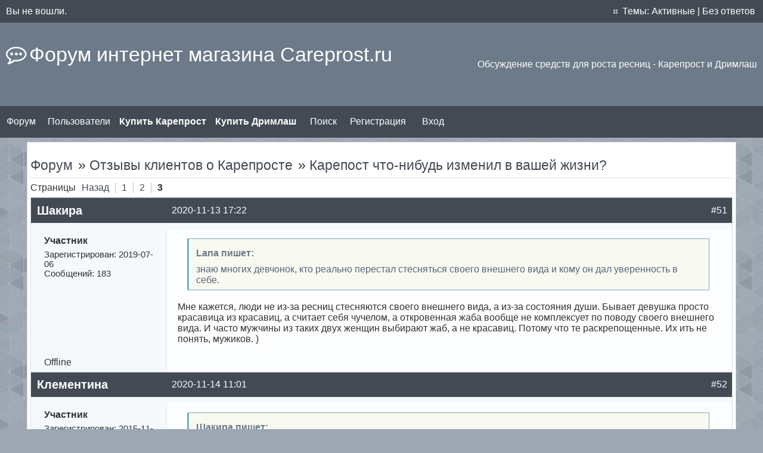

--- FILE ---
content_type: text/html; charset=utf-8
request_url: https://www.careprost.ru/forums/viewtopic.php?pid=21402
body_size: 3775
content:
<!DOCTYPE html PUBLIC "-//W3C//DTD XHTML 1.0 Strict//EN" "https://www.w3.org/TR/xhtml1/DTD/xhtml1-strict.dtd">
<html xmlns="https://www.w3.org/1999/xhtml" xml:lang="ru" lang="ru" dir="ltr">
<head>
<meta http-equiv="Content-Type" content="text/html; charset=utf-8" />
<meta name="viewport" content="width=device-width, initial-scale=1" />
<link rel="stylesheet" type="text/css" href="https://maxcdn.bootstrapcdn.com/font-awesome/4.5.0/css/font-awesome.min.css">

<title>Карепост что-нибудь изменил в вашей жизни? (Страница 3) / Отзывы клиентов о Карепросте / Форум интернет магазина Careprost.ru</title>
<link rel="stylesheet" type="text/css" href="style/Midnight.css" />
<meta name="Description" content="Карепост что-нибудь изменил в вашей жизни? (Страница 3) / Отзывы клиентов о Карепросте / Форум интернет магазина Careprost.ru - обсуждаем средства для роста ресниц: Карепрост, Дримлаш и другие."/>
<!--[if lte IE 6]><script type="text/javascript" src="style/imports/minmax.js"></script><![endif]-->
</head>

<body>



<div class="block_one">

<div id="punviewtopic" class="pun">
	<div id="brdwelcome" class="inbox">
			<p class="conl">Вы не вошли.</p>
			<ul class="conr">
				<li><span>Темы: <a href="search.php?action=show_recent" title="Найти темы со свежими сообщениями.">Активные</a> | <a href="search.php?action=show_unanswered" title="Найти темы без ответов.">Без ответов</a></span></li>
			</ul>
			<div class="clearer"></div>
		</div>
<div class="top-box"></div>
<div class="punwrap">

<div id="brdheader" class="block">
	<div class="box">
		<div id="brdtitle" class="inbox">
		
			<h1><a href="https://www.careprost.ru/forums/">Форум интернет магазина Careprost.ru</a></h1>
			<div id="brddesc"><p><span>Обсуждение средств для роста ресниц - Карепрост и Дримлаш</span></p></div>
		</div>

	</div>
</div>
</div>


<!--NAVBAR BLOCK-->
<div class="block_one">
<nav class='cf'>
  <ul class='cf'>
		<div id="brdmenu" class="inbox">
			<ul>
				<li id="navindex" class="isactive"><a href="https://www.careprost.ru/forums/">Форум</a></li>
				<li id="navuserlist"><a href="userlist.php">Пользователи</a></li>
				<li id="navextra1"><a href="https://www.careprost.ru/buy/"><b>Купить Карепрост</b></a></li>
				<li id="navextra2"><a href="https://www.careprost.ru/buy_dreamlash/"><b>Купить Дримлаш</b></a></li>
				<li id="navsearch"><a href="search.php">Поиск</a></li>
				<li id="navregister"><a href="register.php">Регистрация</a></li>
				<li id="navlogin"><a href="login.php">Вход</a></li>
			</ul>
		</div>
  </ul>
  <a href='#' id='openup'><i class="fa fa-bars" aria-hidden="true" style="text-align:center;color:#fff;"></i></a>
</nav>
</div>
<!--NAVBAR BLOCK-->



<!--MAIN-->
<div class="block_two">
<div class="block_content">

<div id="brdmain">
<div class="linkst">
	<div class="inbox crumbsplus">
		<ul class="crumbs">
			<li><a href="index.php">Форум</a></li>
			<li><span>»&#160;</span><a href="viewforum.php?id=3">Отзывы клиентов о Карепросте</a></li>
			<li><span>»&#160;</span><strong><a href="viewtopic.php?id=279">Карепост что-нибудь изменил в вашей жизни?</a></strong></li>
		</ul>
		<div class="pagepost">
			<p class="pagelink conl"><span class="pages-label">Страницы </span><a rel="prev" class="item1" href="viewtopic.php?id=279&amp;p=2">Назад</a> <a href="viewtopic.php?id=279&amp;p=1">1</a> <a href="viewtopic.php?id=279&amp;p=2">2</a> <strong>3</strong></p>
		</div>
		<div class="clearer"></div>
	</div>
</div>

<div id="p20550" class="blockpost rowodd blockpost1">
	<h2><span><span class="conr">#51</span> <a href="viewtopic.php?pid=20550#p20550">2020-11-13 17:22</a></span></h2>
	<div class="box">
		<div class="inbox">
			<div class="postbody">
				<div class="postleft">
					<dl>
						<dt><strong><a href="profile.php?id=1832">Шакира</a></strong></dt>
						<dd class="usertitle"><strong>Участник</strong></dd>
						<dd><span>Зарегистрирован: 2019-07-06</span></dd>
						<dd><span>Сообщений: 183</span></dd>
					</dl>
				</div>
				<div class="postright">
					<h3>Re: Карепост что-нибудь изменил в вашей жизни?</h3>
					<div class="postmsg">
						<div class="quotebox"><cite>Lana пишет:</cite><blockquote><div><p>знаю многих девчонок, кто реально перестал стесняться своего внешнего вида и кому он дал уверенность в себе.</p></div></blockquote></div><p>Мне кажется, люди не из-за ресниц стесняются своего внешнего вида, а из-за состояния души. Бывает девушка просто красавица из красавиц, а считает себя чучелом, а откровенная жаба вообще не комплексует по поводу своего внешнего вида. И часто мужчины из таких двух женщин выбирают жаб, а не красавиц. Потому что те раскрепощенные. Их ить не понять, мужиков. )</p>
					</div>
				</div>
			</div>
		</div>
		<div class="inbox">
			<div class="postfoot clearb">
				<div class="postfootleft"><p><span>Offline</span></p></div>
			</div>
		</div>
	</div>
</div>

<div id="p20558" class="blockpost roweven">
	<h2><span><span class="conr">#52</span> <a href="viewtopic.php?pid=20558#p20558">2020-11-14 11:01</a></span></h2>
	<div class="box">
		<div class="inbox">
			<div class="postbody">
				<div class="postleft">
					<dl>
						<dt><strong><a href="profile.php?id=1456">Клементина</a></strong></dt>
						<dd class="usertitle"><strong>Участник</strong></dd>
						<dd><span>Зарегистрирован: 2015-11-23</span></dd>
						<dd><span>Сообщений: 795</span></dd>
					</dl>
				</div>
				<div class="postright">
					<h3>Re: Карепост что-нибудь изменил в вашей жизни?</h3>
					<div class="postmsg">
						<div class="quotebox"><cite>Шакира пишет:</cite><blockquote><div><div class="quotebox"><cite>Lana пишет:</cite><blockquote><div><p>знаю многих девчонок, кто реально перестал стесняться своего внешнего вида и кому он дал уверенность в себе.</p></div></blockquote></div><p>Мне кажется, люди не из-за ресниц стесняются своего внешнего вида, а из-за состояния души. Бывает девушка просто красавица из красавиц, а считает себя чучелом, а откровенная жаба вообще не комплексует по поводу своего внешнего вида. И часто мужчины из таких двух женщин выбирают жаб, а не красавиц. Потому что те раскрепощенные. Их ить не понять, мужиков. )</p></div></blockquote></div><p>Да, все упирается в психологию и в наше восприятие себя. И по всякому бывает... Например, если над красивой девушкой кто-то зло пошутил или сказал что-то обидное по поводу внешности, это может засесть надолго и она будет совершенно искренне себя чучелом считать. Если высказывание напрямую касалосьресниц, то Карепрост действительно вернет ей уверенность в себе.</p>
					</div>
				</div>
			</div>
		</div>
		<div class="inbox">
			<div class="postfoot clearb">
				<div class="postfootleft"><p><span>Offline</span></p></div>
			</div>
		</div>
	</div>
</div>

<div id="p21397" class="blockpost rowodd">
	<h2><span><span class="conr">#53</span> <a href="viewtopic.php?pid=21397#p21397">2021-06-24 08:43</a></span></h2>
	<div class="box">
		<div class="inbox">
			<div class="postbody">
				<div class="postleft">
					<dl>
						<dt><strong><a href="profile.php?id=1829">Hanna</a></strong></dt>
						<dd class="usertitle"><strong>Участник</strong></dd>
						<dd><span>Зарегистрирован: 2019-06-13</span></dd>
						<dd><span>Сообщений: 176</span></dd>
					</dl>
				</div>
				<div class="postright">
					<h3>Re: Карепост что-нибудь изменил в вашей жизни?</h3>
					<div class="postmsg">
						<p>У меня лично сначала появилась еще большая уверенность в себе. Особенно было приятно, когда начали многие замечать, что мои ресницы изменились и спрашивать, что произошло. Смотрела в зеркало и не верила своим глазам, что это действительно мои ресницы, а не наращенные. За столько лет теперь конечно это ощущается, как должное. Кажется, что так было всегда.</p>
					</div>
				</div>
			</div>
		</div>
		<div class="inbox">
			<div class="postfoot clearb">
				<div class="postfootleft"><p><span>Offline</span></p></div>
			</div>
		</div>
	</div>
</div>

<div id="p21402" class="blockpost roweven">
	<h2><span><span class="conr">#54</span> <a href="viewtopic.php?pid=21402#p21402">2021-06-24 14:44</a></span></h2>
	<div class="box">
		<div class="inbox">
			<div class="postbody">
				<div class="postleft">
					<dl>
						<dt><strong><a href="profile.php?id=1730">Vorona</a></strong></dt>
						<dd class="usertitle"><strong>Участник</strong></dd>
						<dd><span>Зарегистрирован: 2017-09-02</span></dd>
						<dd><span>Сообщений: 262</span></dd>
					</dl>
				</div>
				<div class="postright">
					<h3>Re: Карепост что-нибудь изменил в вашей жизни?</h3>
					<div class="postmsg">
						<p>Я никогда не могла похвастаться длинными и густыми ресницами. Приходилось наносить несколько слоев туши. Сейчас не нужно так сильно краситься. Реснички выглядят потрясающе. Я чувствую себя более красивой и привлекательной.</p>
					</div>
				</div>
			</div>
		</div>
		<div class="inbox">
			<div class="postfoot clearb">
				<div class="postfootleft"><p><span>Offline</span></p></div>
			</div>
		</div>
	</div>
</div>

<div class="postlinksb">
	<div class="inbox crumbsplus">
		<div class="pagepost">
			<p class="pagelink conl"><span class="pages-label">Страницы </span><a rel="prev" class="item1" href="viewtopic.php?id=279&amp;p=2">Назад</a> <a href="viewtopic.php?id=279&amp;p=1">1</a> <a href="viewtopic.php?id=279&amp;p=2">2</a> <strong>3</strong></p>
		</div>
		<ul class="crumbs">
			<li><a href="index.php">Форум</a></li>
			<li><span>»&#160;</span><a href="viewforum.php?id=3">Отзывы клиентов о Карепросте</a></li>
			<li><span>»&#160;</span><strong><a href="viewtopic.php?id=279">Карепост что-нибудь изменил в вашей жизни?</a></strong></li>
		</ul>
		<div class="clearer"></div>
	</div>
</div>
</div>
</div>
</div>
<!--MAIN-->
<!--FOOTER-->
<div class="block_one">
<div id="brdfooter" class="block">
<!-- Yandex.Metrika counter -->
<script type="text/javascript">
(function (d, w, c) {
    (w[c] = w[c] || []).push(function() {
        try {
            w.yaCounter25318034 = new Ya.Metrika({id:25318034,
                    webvisor:true,
                    clickmap:true,
                    trackLinks:true,
                    accurateTrackBounce:true});
        } catch(e) { }
    });

    var n = d.getElementsByTagName("script")[0],
        s = d.createElement("script"),
        f = function () { n.parentNode.insertBefore(s, n); };
    s.type = "text/javascript";
    s.async = true;
    s.src = (d.location.protocol == "https:" ? "https:" : "http:") + "//mc.yandex.ru/metrika/watch.js";

    if (w.opera == "[object Opera]") {
        d.addEventListener("DOMContentLoaded", f, false);
    } else { f(); }
})(document, window, "yandex_metrika_callbacks");
</script>
<noscript><div><img src="//mc.yandex.ru/watch/25318034" style="position:absolute; left:-9999px;" alt="" /></div></noscript>
	<h2><span>Подвал раздела</span></h2>
	<div class="box">
		<div id="brdfooternav" class="inbox">
			<div class="conl">
			</div>
			<div class="conr">
			
 (с) 2026 <a href="https://www.careprost.ru">Сareprost.ru</a> - Официальный сайт
				
			</div>
			<div class="clearer"></div>
		</div>
	</div>
</div>
<script src="//code.jivosite.com/widget.js" jv-id="AJTu4rn5AV" async></script>
</div>
<div class="end-box"></div>
</div>
</div>
<!--FOOTER-->

<script type="text/javascript" src="/forums/style/Midnight/jquery-1.10.2.min.js"></script>
<script type="text/javascript" src="/forums/style/Midnight/nav.js"></script>
</body>
</html>
